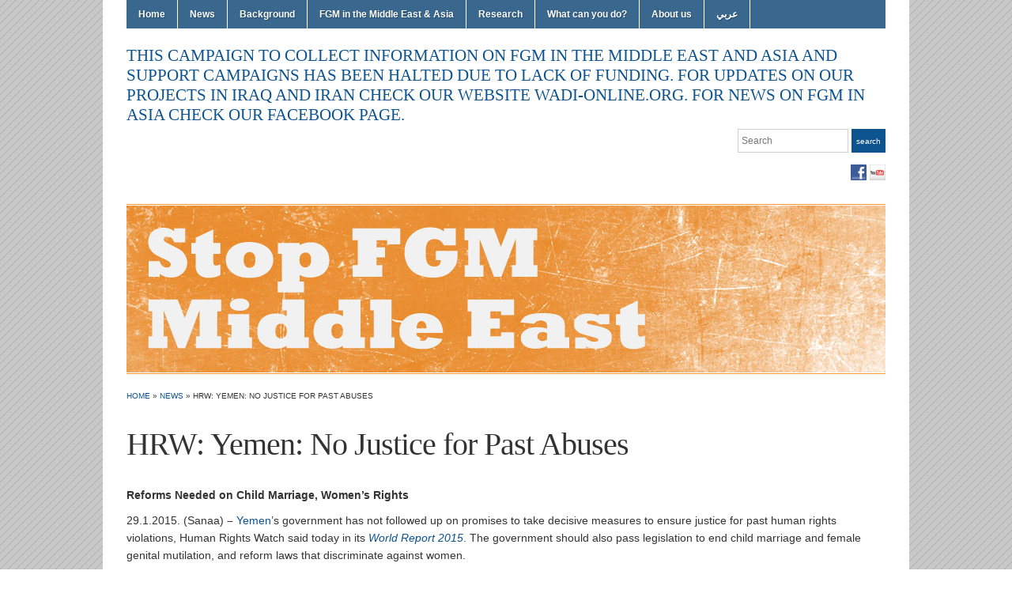

--- FILE ---
content_type: text/html; charset=UTF-8
request_url: http://www.stopfgmmideast.org/hrw-yemen-no-justice-for-past-abuses/
body_size: 32027
content:
<!DOCTYPE html>
<html lang="en-US">
<head>
<meta charset="UTF-8" />

<title> &raquo; HRW: Yemen: No Justice for Past Abuses  </title>

<link rel="profile" href="http://gmpg.org/xfn/11" />
<link rel="pingback" href="http://www.stopfgmmideast.org/xmlrpc.php" />

<meta name='robots' content='max-image-preview:large' />
<link rel="alternate" type="application/rss+xml" title=" &raquo; Feed" href="http://www.stopfgmmideast.org/feed/" />
<link rel="alternate" type="application/rss+xml" title=" &raquo; Comments Feed" href="http://www.stopfgmmideast.org/comments/feed/" />
<script type="text/javascript">
window._wpemojiSettings = {"baseUrl":"https:\/\/s.w.org\/images\/core\/emoji\/14.0.0\/72x72\/","ext":".png","svgUrl":"https:\/\/s.w.org\/images\/core\/emoji\/14.0.0\/svg\/","svgExt":".svg","source":{"concatemoji":"http:\/\/www.stopfgmmideast.org\/wp-includes\/js\/wp-emoji-release.min.js?ver=6.1.9"}};
/*! This file is auto-generated */
!function(e,a,t){var n,r,o,i=a.createElement("canvas"),p=i.getContext&&i.getContext("2d");function s(e,t){var a=String.fromCharCode,e=(p.clearRect(0,0,i.width,i.height),p.fillText(a.apply(this,e),0,0),i.toDataURL());return p.clearRect(0,0,i.width,i.height),p.fillText(a.apply(this,t),0,0),e===i.toDataURL()}function c(e){var t=a.createElement("script");t.src=e,t.defer=t.type="text/javascript",a.getElementsByTagName("head")[0].appendChild(t)}for(o=Array("flag","emoji"),t.supports={everything:!0,everythingExceptFlag:!0},r=0;r<o.length;r++)t.supports[o[r]]=function(e){if(p&&p.fillText)switch(p.textBaseline="top",p.font="600 32px Arial",e){case"flag":return s([127987,65039,8205,9895,65039],[127987,65039,8203,9895,65039])?!1:!s([55356,56826,55356,56819],[55356,56826,8203,55356,56819])&&!s([55356,57332,56128,56423,56128,56418,56128,56421,56128,56430,56128,56423,56128,56447],[55356,57332,8203,56128,56423,8203,56128,56418,8203,56128,56421,8203,56128,56430,8203,56128,56423,8203,56128,56447]);case"emoji":return!s([129777,127995,8205,129778,127999],[129777,127995,8203,129778,127999])}return!1}(o[r]),t.supports.everything=t.supports.everything&&t.supports[o[r]],"flag"!==o[r]&&(t.supports.everythingExceptFlag=t.supports.everythingExceptFlag&&t.supports[o[r]]);t.supports.everythingExceptFlag=t.supports.everythingExceptFlag&&!t.supports.flag,t.DOMReady=!1,t.readyCallback=function(){t.DOMReady=!0},t.supports.everything||(n=function(){t.readyCallback()},a.addEventListener?(a.addEventListener("DOMContentLoaded",n,!1),e.addEventListener("load",n,!1)):(e.attachEvent("onload",n),a.attachEvent("onreadystatechange",function(){"complete"===a.readyState&&t.readyCallback()})),(e=t.source||{}).concatemoji?c(e.concatemoji):e.wpemoji&&e.twemoji&&(c(e.twemoji),c(e.wpemoji)))}(window,document,window._wpemojiSettings);
</script>
<style type="text/css">
img.wp-smiley,
img.emoji {
	display: inline !important;
	border: none !important;
	box-shadow: none !important;
	height: 1em !important;
	width: 1em !important;
	margin: 0 0.07em !important;
	vertical-align: -0.1em !important;
	background: none !important;
	padding: 0 !important;
}
</style>
	<link rel='stylesheet' id='wp-block-library-css' href='http://www.stopfgmmideast.org/wp-includes/css/dist/block-library/style.min.css?ver=6.1.9' type='text/css' media='all' />
<link rel='stylesheet' id='classic-theme-styles-css' href='http://www.stopfgmmideast.org/wp-includes/css/classic-themes.min.css?ver=1' type='text/css' media='all' />
<style id='global-styles-inline-css' type='text/css'>
body{--wp--preset--color--black: #000000;--wp--preset--color--cyan-bluish-gray: #abb8c3;--wp--preset--color--white: #ffffff;--wp--preset--color--pale-pink: #f78da7;--wp--preset--color--vivid-red: #cf2e2e;--wp--preset--color--luminous-vivid-orange: #ff6900;--wp--preset--color--luminous-vivid-amber: #fcb900;--wp--preset--color--light-green-cyan: #7bdcb5;--wp--preset--color--vivid-green-cyan: #00d084;--wp--preset--color--pale-cyan-blue: #8ed1fc;--wp--preset--color--vivid-cyan-blue: #0693e3;--wp--preset--color--vivid-purple: #9b51e0;--wp--preset--gradient--vivid-cyan-blue-to-vivid-purple: linear-gradient(135deg,rgba(6,147,227,1) 0%,rgb(155,81,224) 100%);--wp--preset--gradient--light-green-cyan-to-vivid-green-cyan: linear-gradient(135deg,rgb(122,220,180) 0%,rgb(0,208,130) 100%);--wp--preset--gradient--luminous-vivid-amber-to-luminous-vivid-orange: linear-gradient(135deg,rgba(252,185,0,1) 0%,rgba(255,105,0,1) 100%);--wp--preset--gradient--luminous-vivid-orange-to-vivid-red: linear-gradient(135deg,rgba(255,105,0,1) 0%,rgb(207,46,46) 100%);--wp--preset--gradient--very-light-gray-to-cyan-bluish-gray: linear-gradient(135deg,rgb(238,238,238) 0%,rgb(169,184,195) 100%);--wp--preset--gradient--cool-to-warm-spectrum: linear-gradient(135deg,rgb(74,234,220) 0%,rgb(151,120,209) 20%,rgb(207,42,186) 40%,rgb(238,44,130) 60%,rgb(251,105,98) 80%,rgb(254,248,76) 100%);--wp--preset--gradient--blush-light-purple: linear-gradient(135deg,rgb(255,206,236) 0%,rgb(152,150,240) 100%);--wp--preset--gradient--blush-bordeaux: linear-gradient(135deg,rgb(254,205,165) 0%,rgb(254,45,45) 50%,rgb(107,0,62) 100%);--wp--preset--gradient--luminous-dusk: linear-gradient(135deg,rgb(255,203,112) 0%,rgb(199,81,192) 50%,rgb(65,88,208) 100%);--wp--preset--gradient--pale-ocean: linear-gradient(135deg,rgb(255,245,203) 0%,rgb(182,227,212) 50%,rgb(51,167,181) 100%);--wp--preset--gradient--electric-grass: linear-gradient(135deg,rgb(202,248,128) 0%,rgb(113,206,126) 100%);--wp--preset--gradient--midnight: linear-gradient(135deg,rgb(2,3,129) 0%,rgb(40,116,252) 100%);--wp--preset--duotone--dark-grayscale: url('#wp-duotone-dark-grayscale');--wp--preset--duotone--grayscale: url('#wp-duotone-grayscale');--wp--preset--duotone--purple-yellow: url('#wp-duotone-purple-yellow');--wp--preset--duotone--blue-red: url('#wp-duotone-blue-red');--wp--preset--duotone--midnight: url('#wp-duotone-midnight');--wp--preset--duotone--magenta-yellow: url('#wp-duotone-magenta-yellow');--wp--preset--duotone--purple-green: url('#wp-duotone-purple-green');--wp--preset--duotone--blue-orange: url('#wp-duotone-blue-orange');--wp--preset--font-size--small: 13px;--wp--preset--font-size--medium: 20px;--wp--preset--font-size--large: 36px;--wp--preset--font-size--x-large: 42px;--wp--preset--spacing--20: 0.44rem;--wp--preset--spacing--30: 0.67rem;--wp--preset--spacing--40: 1rem;--wp--preset--spacing--50: 1.5rem;--wp--preset--spacing--60: 2.25rem;--wp--preset--spacing--70: 3.38rem;--wp--preset--spacing--80: 5.06rem;}:where(.is-layout-flex){gap: 0.5em;}body .is-layout-flow > .alignleft{float: left;margin-inline-start: 0;margin-inline-end: 2em;}body .is-layout-flow > .alignright{float: right;margin-inline-start: 2em;margin-inline-end: 0;}body .is-layout-flow > .aligncenter{margin-left: auto !important;margin-right: auto !important;}body .is-layout-constrained > .alignleft{float: left;margin-inline-start: 0;margin-inline-end: 2em;}body .is-layout-constrained > .alignright{float: right;margin-inline-start: 2em;margin-inline-end: 0;}body .is-layout-constrained > .aligncenter{margin-left: auto !important;margin-right: auto !important;}body .is-layout-constrained > :where(:not(.alignleft):not(.alignright):not(.alignfull)){max-width: var(--wp--style--global--content-size);margin-left: auto !important;margin-right: auto !important;}body .is-layout-constrained > .alignwide{max-width: var(--wp--style--global--wide-size);}body .is-layout-flex{display: flex;}body .is-layout-flex{flex-wrap: wrap;align-items: center;}body .is-layout-flex > *{margin: 0;}:where(.wp-block-columns.is-layout-flex){gap: 2em;}.has-black-color{color: var(--wp--preset--color--black) !important;}.has-cyan-bluish-gray-color{color: var(--wp--preset--color--cyan-bluish-gray) !important;}.has-white-color{color: var(--wp--preset--color--white) !important;}.has-pale-pink-color{color: var(--wp--preset--color--pale-pink) !important;}.has-vivid-red-color{color: var(--wp--preset--color--vivid-red) !important;}.has-luminous-vivid-orange-color{color: var(--wp--preset--color--luminous-vivid-orange) !important;}.has-luminous-vivid-amber-color{color: var(--wp--preset--color--luminous-vivid-amber) !important;}.has-light-green-cyan-color{color: var(--wp--preset--color--light-green-cyan) !important;}.has-vivid-green-cyan-color{color: var(--wp--preset--color--vivid-green-cyan) !important;}.has-pale-cyan-blue-color{color: var(--wp--preset--color--pale-cyan-blue) !important;}.has-vivid-cyan-blue-color{color: var(--wp--preset--color--vivid-cyan-blue) !important;}.has-vivid-purple-color{color: var(--wp--preset--color--vivid-purple) !important;}.has-black-background-color{background-color: var(--wp--preset--color--black) !important;}.has-cyan-bluish-gray-background-color{background-color: var(--wp--preset--color--cyan-bluish-gray) !important;}.has-white-background-color{background-color: var(--wp--preset--color--white) !important;}.has-pale-pink-background-color{background-color: var(--wp--preset--color--pale-pink) !important;}.has-vivid-red-background-color{background-color: var(--wp--preset--color--vivid-red) !important;}.has-luminous-vivid-orange-background-color{background-color: var(--wp--preset--color--luminous-vivid-orange) !important;}.has-luminous-vivid-amber-background-color{background-color: var(--wp--preset--color--luminous-vivid-amber) !important;}.has-light-green-cyan-background-color{background-color: var(--wp--preset--color--light-green-cyan) !important;}.has-vivid-green-cyan-background-color{background-color: var(--wp--preset--color--vivid-green-cyan) !important;}.has-pale-cyan-blue-background-color{background-color: var(--wp--preset--color--pale-cyan-blue) !important;}.has-vivid-cyan-blue-background-color{background-color: var(--wp--preset--color--vivid-cyan-blue) !important;}.has-vivid-purple-background-color{background-color: var(--wp--preset--color--vivid-purple) !important;}.has-black-border-color{border-color: var(--wp--preset--color--black) !important;}.has-cyan-bluish-gray-border-color{border-color: var(--wp--preset--color--cyan-bluish-gray) !important;}.has-white-border-color{border-color: var(--wp--preset--color--white) !important;}.has-pale-pink-border-color{border-color: var(--wp--preset--color--pale-pink) !important;}.has-vivid-red-border-color{border-color: var(--wp--preset--color--vivid-red) !important;}.has-luminous-vivid-orange-border-color{border-color: var(--wp--preset--color--luminous-vivid-orange) !important;}.has-luminous-vivid-amber-border-color{border-color: var(--wp--preset--color--luminous-vivid-amber) !important;}.has-light-green-cyan-border-color{border-color: var(--wp--preset--color--light-green-cyan) !important;}.has-vivid-green-cyan-border-color{border-color: var(--wp--preset--color--vivid-green-cyan) !important;}.has-pale-cyan-blue-border-color{border-color: var(--wp--preset--color--pale-cyan-blue) !important;}.has-vivid-cyan-blue-border-color{border-color: var(--wp--preset--color--vivid-cyan-blue) !important;}.has-vivid-purple-border-color{border-color: var(--wp--preset--color--vivid-purple) !important;}.has-vivid-cyan-blue-to-vivid-purple-gradient-background{background: var(--wp--preset--gradient--vivid-cyan-blue-to-vivid-purple) !important;}.has-light-green-cyan-to-vivid-green-cyan-gradient-background{background: var(--wp--preset--gradient--light-green-cyan-to-vivid-green-cyan) !important;}.has-luminous-vivid-amber-to-luminous-vivid-orange-gradient-background{background: var(--wp--preset--gradient--luminous-vivid-amber-to-luminous-vivid-orange) !important;}.has-luminous-vivid-orange-to-vivid-red-gradient-background{background: var(--wp--preset--gradient--luminous-vivid-orange-to-vivid-red) !important;}.has-very-light-gray-to-cyan-bluish-gray-gradient-background{background: var(--wp--preset--gradient--very-light-gray-to-cyan-bluish-gray) !important;}.has-cool-to-warm-spectrum-gradient-background{background: var(--wp--preset--gradient--cool-to-warm-spectrum) !important;}.has-blush-light-purple-gradient-background{background: var(--wp--preset--gradient--blush-light-purple) !important;}.has-blush-bordeaux-gradient-background{background: var(--wp--preset--gradient--blush-bordeaux) !important;}.has-luminous-dusk-gradient-background{background: var(--wp--preset--gradient--luminous-dusk) !important;}.has-pale-ocean-gradient-background{background: var(--wp--preset--gradient--pale-ocean) !important;}.has-electric-grass-gradient-background{background: var(--wp--preset--gradient--electric-grass) !important;}.has-midnight-gradient-background{background: var(--wp--preset--gradient--midnight) !important;}.has-small-font-size{font-size: var(--wp--preset--font-size--small) !important;}.has-medium-font-size{font-size: var(--wp--preset--font-size--medium) !important;}.has-large-font-size{font-size: var(--wp--preset--font-size--large) !important;}.has-x-large-font-size{font-size: var(--wp--preset--font-size--x-large) !important;}
.wp-block-navigation a:where(:not(.wp-element-button)){color: inherit;}
:where(.wp-block-columns.is-layout-flex){gap: 2em;}
.wp-block-pullquote{font-size: 1.5em;line-height: 1.6;}
</style>
<link rel='stylesheet' id='academica-style-css' href='http://www.stopfgmmideast.org/wp-content/themes/academica/style.css?ver=6.1.9' type='text/css' media='all' />
<script type='text/javascript' src='http://www.stopfgmmideast.org/wp-includes/js/jquery/jquery.min.js?ver=3.6.1' id='jquery-core-js'></script>
<script type='text/javascript' src='http://www.stopfgmmideast.org/wp-includes/js/jquery/jquery-migrate.min.js?ver=3.3.2' id='jquery-migrate-js'></script>
<link rel="https://api.w.org/" href="http://www.stopfgmmideast.org/wp-json/" /><link rel="alternate" type="application/json" href="http://www.stopfgmmideast.org/wp-json/wp/v2/posts/1536" /><link rel="EditURI" type="application/rsd+xml" title="RSD" href="http://www.stopfgmmideast.org/xmlrpc.php?rsd" />
<link rel="wlwmanifest" type="application/wlwmanifest+xml" href="http://www.stopfgmmideast.org/wp-includes/wlwmanifest.xml" />
<meta name="generator" content="WordPress 6.1.9" />
<link rel="canonical" href="http://www.stopfgmmideast.org/hrw-yemen-no-justice-for-past-abuses/" />
<link rel='shortlink' href='http://www.stopfgmmideast.org/?p=1536' />
<link rel="alternate" type="application/json+oembed" href="http://www.stopfgmmideast.org/wp-json/oembed/1.0/embed?url=http%3A%2F%2Fwww.stopfgmmideast.org%2Fhrw-yemen-no-justice-for-past-abuses%2F" />
<link rel="alternate" type="text/xml+oembed" href="http://www.stopfgmmideast.org/wp-json/oembed/1.0/embed?url=http%3A%2F%2Fwww.stopfgmmideast.org%2Fhrw-yemen-no-justice-for-past-abuses%2F&#038;format=xml" />
<style type="text/css" id="custom-background-css">
body.custom-background { background-image: url("http://www.stopfgmmideast.org/wp-content/uploads/2014/04/hintergrund1.jpg"); background-position: left top; background-size: auto; background-repeat: repeat; background-attachment: fixed; }
</style>
			<style type="text/css" id="wp-custom-css">
			#wrap {
    background-color: #fff;
}		</style>
		</head>
<body class="post-template-default single single-post postid-1536 single-format-standard custom-background column-full column-right">
	<div id="wrap">
		<div id="header" class="clearfix">

			<div id="main-nav">
				<ul id="menuhead" class="menu"><li id="menu-item-119" class="menu-item menu-item-type-custom menu-item-object-custom menu-item-home menu-item-119"><a href="http://www.stopfgmmideast.org">Home</a></li>
<li id="menu-item-1211" class="menu-item menu-item-type-taxonomy menu-item-object-category current-post-ancestor current-menu-parent current-post-parent menu-item-has-children menu-item-1211"><a href="http://www.stopfgmmideast.org/category/all-news/">News</a>
<ul class="sub-menu">
	<li id="menu-item-121" class="menu-item menu-item-type-taxonomy menu-item-object-category current-post-ancestor current-menu-parent current-post-parent menu-item-121"><a href="http://www.stopfgmmideast.org/category/press-review/">Press Review</a></li>
	<li id="menu-item-122" class="menu-item menu-item-type-taxonomy menu-item-object-category menu-item-122"><a href="http://www.stopfgmmideast.org/category/press-statement/project-updates/">Project Updates</a></li>
	<li id="menu-item-123" class="menu-item menu-item-type-taxonomy menu-item-object-category menu-item-123"><a href="http://www.stopfgmmideast.org/category/press-statement/">Press Statement</a></li>
</ul>
</li>
<li id="menu-item-116" class="menu-item menu-item-type-post_type menu-item-object-page menu-item-has-children menu-item-116"><a href="http://www.stopfgmmideast.org/background/">Background</a>
<ul class="sub-menu">
	<li id="menu-item-811" class="menu-item menu-item-type-post_type menu-item-object-page menu-item-home menu-item-811"><a href="http://www.stopfgmmideast.org/">The Campaign</a></li>
	<li id="menu-item-438" class="menu-item menu-item-type-post_type menu-item-object-page menu-item-438"><a href="http://www.stopfgmmideast.org/background/what-is-female-genital-mutilation/">What is FGM?</a></li>
	<li id="menu-item-1699" class="menu-item menu-item-type-post_type menu-item-object-page menu-item-1699"><a href="http://www.stopfgmmideast.org/background/where-is-fgm-practiced/">Where in Asia is FGM practiced?</a></li>
	<li id="menu-item-118" class="menu-item menu-item-type-post_type menu-item-object-page menu-item-118"><a href="http://www.stopfgmmideast.org/background/islam-or-culture/">Religion or Culture?</a></li>
	<li id="menu-item-662" class="menu-item menu-item-type-post_type menu-item-object-page menu-item-662"><a href="http://www.stopfgmmideast.org/fatwas-against-fgm/">Fatwas against FGM</a></li>
	<li id="menu-item-1007" class="menu-item menu-item-type-post_type menu-item-object-page menu-item-1007"><a href="http://www.stopfgmmideast.org/background/unicefs-limited-numbers-female-genital-mutilation-much-more-widespread/">No &#8220;African problem&#8221;</a></li>
	<li id="menu-item-360" class="menu-item menu-item-type-post_type menu-item-object-page menu-item-360"><a href="http://www.stopfgmmideast.org/background/how-it-all-started/">How it all started</a></li>
</ul>
</li>
<li id="menu-item-111" class="menu-item menu-item-type-post_type menu-item-object-page menu-item-has-children menu-item-111"><a href="http://www.stopfgmmideast.org/countries/">FGM in the Middle East &#038; Asia</a>
<ul class="sub-menu">
	<li id="menu-item-1392" class="menu-item menu-item-type-post_type menu-item-object-page menu-item-1392"><a href="http://www.stopfgmmideast.org/countries/india/">India</a></li>
	<li id="menu-item-998" class="menu-item menu-item-type-post_type menu-item-object-page menu-item-998"><a href="http://www.stopfgmmideast.org/countries/indonesia/">Indonesia</a></li>
	<li id="menu-item-575" class="menu-item menu-item-type-post_type menu-item-object-page menu-item-575"><a href="http://www.stopfgmmideast.org/countries/iran/">Iran</a></li>
	<li id="menu-item-115" class="menu-item menu-item-type-post_type menu-item-object-page menu-item-115"><a href="http://www.stopfgmmideast.org/countries/iraq/">Iraq</a></li>
	<li id="menu-item-1610" class="menu-item menu-item-type-post_type menu-item-object-page menu-item-1610"><a href="http://www.stopfgmmideast.org/countries/malaysia/">Malaysia</a></li>
	<li id="menu-item-113" class="menu-item menu-item-type-post_type menu-item-object-page menu-item-113"><a href="http://www.stopfgmmideast.org/countries/oman/">Oman</a></li>
	<li id="menu-item-1714" class="menu-item menu-item-type-post_type menu-item-object-page menu-item-1714"><a href="http://www.stopfgmmideast.org/pakistan/">Pakistan</a></li>
	<li id="menu-item-616" class="menu-item menu-item-type-post_type menu-item-object-page menu-item-616"><a href="http://www.stopfgmmideast.org/countries/saudi-arabia/">Saudi Arabia</a></li>
	<li id="menu-item-1957" class="menu-item menu-item-type-post_type menu-item-object-page menu-item-1957"><a href="http://www.stopfgmmideast.org/countries/singapore/">Singapore</a></li>
	<li id="menu-item-1929" class="menu-item menu-item-type-post_type menu-item-object-page menu-item-1929"><a href="http://www.stopfgmmideast.org/sri-lanka/">Sri Lanka</a></li>
	<li id="menu-item-112" class="menu-item menu-item-type-post_type menu-item-object-page menu-item-112"><a href="http://www.stopfgmmideast.org/countries/other-gulf-countries/">United Arab Emirates</a></li>
	<li id="menu-item-114" class="menu-item menu-item-type-post_type menu-item-object-page menu-item-114"><a href="http://www.stopfgmmideast.org/countries/yemen/">Yemen</a></li>
</ul>
</li>
<li id="menu-item-1642" class="menu-item menu-item-type-post_type menu-item-object-page menu-item-has-children menu-item-1642"><a href="http://www.stopfgmmideast.org/research/">Research</a>
<ul class="sub-menu">
	<li id="menu-item-117" class="menu-item menu-item-type-post_type menu-item-object-page menu-item-117"><a href="http://www.stopfgmmideast.org/background/research/">Studies on FGM in Asia</a></li>
	<li id="menu-item-1641" class="menu-item menu-item-type-post_type menu-item-object-page menu-item-1641"><a href="http://www.stopfgmmideast.org/do-your-own-study/">Do your own study</a></li>
</ul>
</li>
<li id="menu-item-107" class="menu-item menu-item-type-post_type menu-item-object-page menu-item-has-children menu-item-107"><a href="http://www.stopfgmmideast.org/what-can-you-do/">What can you do?</a>
<ul class="sub-menu">
	<li id="menu-item-108" class="menu-item menu-item-type-post_type menu-item-object-page menu-item-108"><a href="http://www.stopfgmmideast.org/what-can-you-do/connect-links/">Connect with others</a></li>
	<li id="menu-item-110" class="menu-item menu-item-type-post_type menu-item-object-page menu-item-110"><a href="http://www.stopfgmmideast.org/what-can-you-do/donate/">Donate</a></li>
	<li id="menu-item-109" class="menu-item menu-item-type-post_type menu-item-object-page menu-item-109"><a href="http://www.stopfgmmideast.org/what-can-you-do/films-and-other-ressources/">Films and Flyers</a></li>
</ul>
</li>
<li id="menu-item-106" class="menu-item menu-item-type-post_type menu-item-object-page menu-item-has-children menu-item-106"><a href="http://www.stopfgmmideast.org/about-us/">About us</a>
<ul class="sub-menu">
	<li id="menu-item-2009" class="menu-item menu-item-type-post_type menu-item-object-page menu-item-2009"><a href="http://www.stopfgmmideast.org/yearly-reports/">Yearly Reports</a></li>
	<li id="menu-item-2328" class="menu-item menu-item-type-post_type menu-item-object-page menu-item-2328"><a href="http://www.stopfgmmideast.org/imprint/">Imprint</a></li>
</ul>
</li>
<li id="menu-item-586" class="menu-item menu-item-type-custom menu-item-object-custom menu-item-586"><a href="http://stopfgmmiddleeastarab.wordpress.com/">عربي</a></li>
</ul>			</div><!-- end #main-nav -->

			<div id="logo">
				<h1 id="site-title">
					<a href="http://www.stopfgmmideast.org" title=" - This campaign to collect information on FGM in the Middle East and Asia and support campaigns has been halted due to lack of funding. For updates on our projects in Iraq and Iran check our website wadi-online.org. For news on FGM in Asia check our facebook page." rel="home">
											</a>
				</h1>
				<p id="site-description">This campaign to collect information on FGM in the Middle East and Asia and support campaigns has been halted due to lack of funding. For updates on our projects in Iraq and Iran check our website wadi-online.org. For news on FGM in Asia check our facebook page.</p>
			</div><!-- end #logo -->

			<div id="search">
				<form method="get" id="searchform" action="http://www.stopfgmmideast.org/">
	<label for="s" class="assistive-text hidden">Search</label>
	<input id="s" type="text" name="s" placeholder="Search">
	<button id="searchsubmit" name="submit" type="submit">Search</button>
</form>			</div><!-- end #search -->

			
<div id="social">
	<ul>
				<li>
			<a class="facebook" href="https://www.facebook.com/StopFgmMiddleEast" title="Facebook" rel="external,nofollow">
				Facebook			</a>
		</li>
				<li>
			<a class="youtube" href="https://www.youtube.com/channel/UCqDsklQLxQJI2WZTxWLQRiQ" title="YouTube" rel="external,nofollow">
				YouTube			</a>
		</li>
			</ul>
</div>
		</div><!-- end #header -->

			<div id="slider-wrap">
		<a href="http://www.stopfgmmideast.org/" title="" rel="home">
			<img src="http://www.stopfgmmideast.org/wp-content/uploads/2014/02/copy-copy-header_11.jpg" width="960" height="211" alt="" />
		</a>
	</div><!-- end #slider-wrap -->
	
<div id="content" class="clearfix">

	
	<div class="column column-title">
		<div id="crumbs">
	<p><a href="http://www.stopfgmmideast.org">Home</a> &raquo; <a href="http://www.stopfgmmideast.org/category/all-news/">News</a> &raquo; <span class="current">HRW: Yemen: No Justice for Past Abuses</span></p>
</div><!-- end #crumbs -->		<h1 class="title-header">HRW: Yemen: No Justice for Past Abuses</h1>	</div><!-- end .column-title -->

		<div class="column column-narrow">
			</div><!-- end .column-narrow -->
	
	<div class="column column-content single">

		
<div id="post-1536" class="post-1536 post type-post status-publish format-standard hentry category-all-news category-press-review tag-fgm tag-yemen">

	<div class="entry-content clearfix">
		<p><strong>Reforms Needed on Child Marriage, Women’s Rights</strong></p>
<p>29.1.2015. (Sanaa) <strong>–</strong> <a href="https://www.hrw.org/middle-eastn-africa/yemen" target="_blank">Yemen</a>’s government has not followed up on promises to take decisive measures to ensure justice for past human rights violations, Human Rights Watch said today in its <a href="http://www.hrw.org/world-report/2015" target="_blank"><em>World Report 2015</em></a>. The government should also pass legislation to end child marriage and female genital mutilation, and reform laws that discriminate against women.</p>
<p><span id="more-1536"></span>President Abdu Rabu Mansour Hadi and his cabinet resigned on January 22, 2015, after Houthi insurgents took over de facto control of the capital, Sanaa, but parliament has not yet accepted their resignation.</p>
<p>Hadi has not acted to hold former President Ali Abdullah Saleh, in power for 33 years, and his aides, accountable for their crimes. They were granted immunity from prosecution by Yemen’s parliament in 2012. Hadi had promised to pass a transitional justice law, appoint a commission of inquiry into government abuses during the 2011 uprising, and create other mechanisms to provide accountability for past violations or prevent future ones.</p>
<p>“The Yemeni government has ignored people’s calls for justice for the widespread and serious rights violations under Saleh’s rule,” said <a href="https://www.hrw.org/bios/joe-stork" target="_blank">Joe Stork</a>, deputy Middle East and North Africa director. “The government should heed those calls, break from the long practice of indifference to abuse, and ensure accountability.”</p>
<p>In the 656-page world report, its 25th edition, Human Rights Watch reviews human rights practices in more than 90 countries. In his introductory essay, Executive Director <a href="http://www.hrw.org/bios/kenneth-roth" target="_blank">Kenneth Roth</a> urges governments to recognize that human rights offer an effective moral guide in turbulent times, and that violating rights can spark or aggravate serious security challenges. The short-term gains of undermining core values of freedom and non-discrimination are rarely worth the long-term price.</p>
<p>A 10-month process of national dialogue that ended in January 2014 produced hundreds of recommendations for legal and other reforms, including calls for the creation of a national human rights institution and the adoption of a transitional justice law to address accountability for past human rights abuses. Yet, by the end of the year the government had taken no significant steps to promote accountability, or other national dialogue recommendations on women’s equality, non-discrimination, and violence against women. A committee appointed to draft a new constitution began working in April but had yet to publish a draft by year’s end. A draft children rights law submitted to the cabinet in April – which would ban child marriage and female genital mutilation – had not been approved.</p>
<p>There was considerable fighting across Yemen in 2014. In May in the south, government forces opened a military offensive against the Islamist armed group Al-Qaeda in the Arabian Peninsula (AQAP). In the north, the military clashed with fighters belonging to Ansar Allah, the northern-based Shia Houthi movement, which seized control of Yemen’s capital, Sanaa, in September. The US continued its drone campaign against alleged AQAP members and remained unwilling to publish basic information on the attacks.</p>
<p>The fighting across the country resulted in attacks on civilians and schools and hospitals in violation of international law. State forces and rebel groups damaged or destroyed at least 41 schools and occupied at least six others. More than 30 other schools were closed because they were being used to shelter families who had fled fighting near their homes.</p>
<p><a href="http://www.hrw.org/news/2015/01/29/yemen-no-justice-past-abuses" target="_blank">Source</a></p>
	</div><!-- end .entry-content -->

	<div class="entry-meta">
		<p class="tags"><strong>Tags:</strong> <a href="http://www.stopfgmmideast.org/tag/fgm/" rel="tag">FGM</a>, <a href="http://www.stopfgmmideast.org/tag/yemen/" rel="tag">Yemen</a></p><span class="by-author">By <span class="author vcard"><a class="url fn n" href="http://www.stopfgmmideast.org/author/hannahcaroline36/" title="View all posts by hannahcaroline36" rel="author">hannahcaroline36</a></span> </span>in <span class="category"><a href="http://www.stopfgmmideast.org/category/all-news/" rel="category tag">News</a>, <a href="http://www.stopfgmmideast.org/category/press-review/" rel="category tag">Press Review</a></span> on <span class="datetime"><a href="http://www.stopfgmmideast.org/hrw-yemen-no-justice-for-past-abuses/" title="4:10 PM" rel="bookmark"><time class="entry-date" datetime="2015-01-29T16:10:22+02:00" pubdate>2015/01/29</time></a></span>.	</div><!-- end .entry-meta -->

</div><!-- end #post-## -->
		<div class="navigation clearfix">
			<span class="alignleft"><a href="http://www.stopfgmmideast.org/change-conference-fgm-numbers-and-religion/" rel="prev"><span class="meta-nav">&larr;</span> FGM Change conference: Some thoughts on numbers and religion</a></span>			<span class="alignright"><a href="http://www.stopfgmmideast.org/fgm-in-indonesia-still-of-great-concern/" rel="next">FGM in Indonesia still of great concern <span class="meta-nav">&rarr;</span></a></span>		</div><!-- end .navigation -->

		
<div id="comments">

	
</div><!-- #comments -->
	</div><!-- end .column-content -->

		<div class="column column-narrow column-last">
			</div><!-- end .column-narrow -->
	
	
</div><!-- end #content -->

			<div id="footer" class="clearfix">
				
								<p class="copy">
					<a href="http://wordpress.org/" rel="generator">Proudly powered by WordPress</a><span class="sep"> / </span>
					Theme: Academica by <a href="http://www.wpzoom.com/" rel="designer">WPZOOM</a>.				</p>
			</div><!-- end #footer -->
		</div><!-- end #wrap -->

		<script type='text/javascript' src='http://www.stopfgmmideast.org/wp-content/themes/academica/js/menu.js?ver=20120921' id='academica-menu-js'></script>
	</body>
</html>